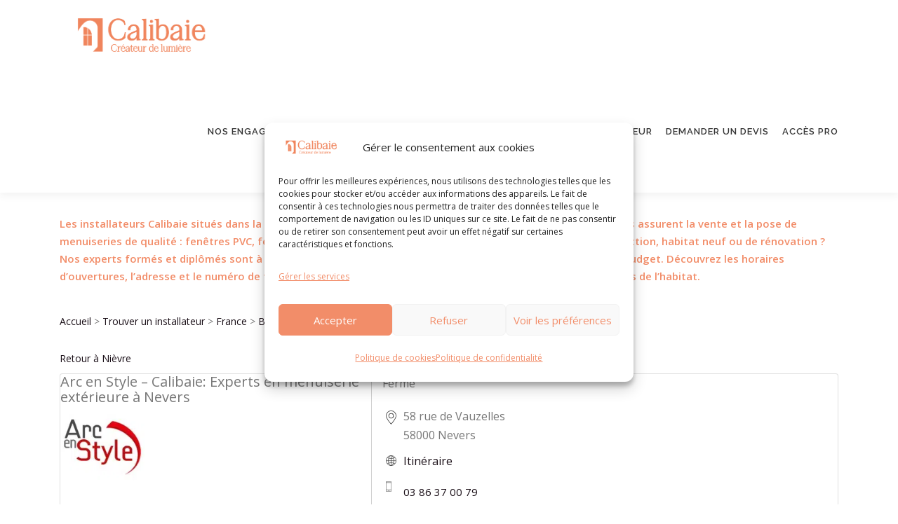

--- FILE ---
content_type: text/html; charset=UTF-8
request_url: https://www.calibaie.com/trouver-un-installateur/france/bourgogne-franche-comte/nievre/nevers/
body_size: 12900
content:

<!DOCTYPE html><html lang="fr-FR"><head><meta charset="UTF-8"><meta name="viewport" content="width=device-width, initial-scale=1"><link rel="stylesheet" media="print" onload="this.onload=null;this.media='all';" id="ao_optimized_gfonts" href="https://fonts.googleapis.com/css?family=Raleway%3A400%2C500%2C600%2C700%2C300%2C100%2C800%2C900%7COpen+Sans%3A400%2C300%2C300italic%2C400italic%2C600%2C600italic%2C700%2C700italic&amp;display=swap"><link rel="profile" href="https://gmpg.org/xfn/11"><meta name='robots' content='index, follow, max-image-preview:large, max-snippet:-1, max-video-preview:-1' />  <script data-cfasync="false" data-pagespeed-no-defer>var gtm4wp_datalayer_name="dataLayer";var dataLayer=dataLayer||[];</script> <link media="all" href="https://www.calibaie.com/wp-content/cache/autoptimize/css/autoptimize_cd7e4a9c7fcf61fa642333eb67e25619.css" rel="stylesheet"><style media="screen">.uam_login_form{position:relative}.uam_login_form .input{display:block}.uam_login_form .input_label{display:block}.uam_login_form .checkbox_label{left:20px}.uam_login_form .button{display:block}</style><title>Menuiseries Calibaie situées dans la ville de Nevers - Vente et pose de menuiseries : fenêtres PVC, fenêtres alu, vérandas, stores...</title><meta name="description" content="Les distributeurs Calibaie de Nevers vous accueillent et vous accompagnent dans votre projet de pose de menuiseries : fenêtres PVC, fenêtres alu, volets, portails et clôtures" /><link rel="canonical" href="https://www.calibaie.com/trouver-un-installateur/france/bourgogne-franche-comte/nievre/nevers/" /><meta property="og:locale" content="fr_FR" /><meta property="og:type" content="article" /><meta property="og:title" content="Menuiseries Calibaie situées dans la ville de Nevers - Vente et pose de menuiseries : fenêtres PVC, fenêtres alu, vérandas, stores..." /><meta property="og:description" content="Les distributeurs Calibaie de Nevers vous accueillent et vous accompagnent dans votre projet de pose de menuiseries : fenêtres PVC, fenêtres alu, volets, portails et clôtures" /><meta property="og:url" content="https://www.calibaie.com/trouver-un-installateur/france/bourgogne-franche-comte/nievre/nevers/" /><meta property="og:site_name" content="Calibaie, spécialiste des fermetures de l’habitat" /><meta property="article:modified_time" content="2024-03-20T11:17:29+00:00" /><meta name="twitter:card" content="summary_large_image" /><meta name="twitter:label1" content="Durée de lecture estimée" /><meta name="twitter:data1" content="1 minute" /> <script type="application/ld+json" class="yoast-schema-graph">{"@context":"https://schema.org","@graph":[{"@type":"WebPage","@id":"https://www.calibaie.com/trouver-un-installateur/france/bourgogne-franche-comte/nievre/nevers/","url":"https://www.calibaie.com/trouver-un-installateur/france/bourgogne-franche-comte/nievre/nevers/","name":"Menuiseries Calibaie situées dans la ville de Nevers - Vente et pose de menuiseries : fenêtres PVC, fenêtres alu, vérandas, stores...","isPartOf":{"@id":"https://www.calibaie.com/#website"},"datePublished":"2024-03-16T11:39:04+00:00","dateModified":"2024-03-20T11:17:29+00:00","description":"Les distributeurs Calibaie de Nevers vous accueillent et vous accompagnent dans votre projet de pose de menuiseries : fenêtres PVC, fenêtres alu, volets, portails et clôtures","breadcrumb":{"@id":"https://www.calibaie.com/trouver-un-installateur/france/bourgogne-franche-comte/nievre/nevers/#breadcrumb"},"inLanguage":"fr-FR","potentialAction":[{"@type":"ReadAction","target":["https://www.calibaie.com/trouver-un-installateur/france/bourgogne-franche-comte/nievre/nevers/"]}]},{"@type":"BreadcrumbList","@id":"https://www.calibaie.com/trouver-un-installateur/france/bourgogne-franche-comte/nievre/nevers/#breadcrumb","itemListElement":[{"@type":"ListItem","position":1,"name":"Accueil","item":"https://www.calibaie.com/"},{"@type":"ListItem","position":2,"name":"Trouver un installateur","item":"https://www.calibaie.com/trouver-un-installateur/"},{"@type":"ListItem","position":3,"name":"France","item":"https://www.calibaie.com/trouver-un-installateur/france/"},{"@type":"ListItem","position":4,"name":"Les installateurs en Bourgogne-Franche-Comte","item":"https://www.calibaie.com/trouver-un-installateur/france/bourgogne-franche-comte/"},{"@type":"ListItem","position":5,"name":"Les installateurs dans la Nièvre","item":"https://www.calibaie.com/trouver-un-installateur/france/bourgogne-franche-comte/nievre/"},{"@type":"ListItem","position":6,"name":"Les installateurs à Nevers"}]},{"@type":"WebSite","@id":"https://www.calibaie.com/#website","url":"https://www.calibaie.com/","name":"Calibaie, spécialiste des fermetures de l’habitat.","description":"Ensemble, réalisons votre projet","publisher":{"@id":"https://www.calibaie.com/#organization"},"potentialAction":[{"@type":"SearchAction","target":{"@type":"EntryPoint","urlTemplate":"https://www.calibaie.com/?s={search_term_string}"},"query-input":{"@type":"PropertyValueSpecification","valueRequired":true,"valueName":"search_term_string"}}],"inLanguage":"fr-FR"},{"@type":"Organization","@id":"https://www.calibaie.com/#organization","name":"Calibaie, spécialiste des fermetures de l’habitat.","url":"https://www.calibaie.com/","logo":{"@type":"ImageObject","inLanguage":"fr-FR","@id":"https://www.calibaie.com/#/schema/logo/image/","url":"https://www.calibaie.com/wp-content/uploads/2025/11/Logo_Calibaie_Corail_2025.png","contentUrl":"https://www.calibaie.com/wp-content/uploads/2025/11/Logo_Calibaie_Corail_2025.png","width":1055,"height":443,"caption":"Calibaie, spécialiste des fermetures de l’habitat."},"image":{"@id":"https://www.calibaie.com/#/schema/logo/image/"}}]}</script> <link rel='dns-prefetch' href='//cdn.jsdelivr.net' /><link rel='dns-prefetch' href='//www.googletagmanager.com' /><link href='https://fonts.gstatic.com' crossorigin rel='preconnect' /><link rel="alternate" type="application/rss+xml" title="Calibaie, spécialiste des fermetures de l’habitat &raquo; Flux" href="https://www.calibaie.com/feed/" /><link rel="alternate" type="application/rss+xml" title="Calibaie, spécialiste des fermetures de l’habitat &raquo; Flux des commentaires" href="https://www.calibaie.com/comments/feed/" /><link rel="alternate" title="oEmbed (JSON)" type="application/json+oembed" href="https://www.calibaie.com/wp-json/oembed/1.0/embed?url=https%3A%2F%2Fwww.calibaie.com%2Ftrouver-un-installateur%2Ffrance%2Fbourgogne-franche-comte%2Fnievre%2Fnevers%2F" /><link rel="alternate" title="oEmbed (XML)" type="text/xml+oembed" href="https://www.calibaie.com/wp-json/oembed/1.0/embed?url=https%3A%2F%2Fwww.calibaie.com%2Ftrouver-un-installateur%2Ffrance%2Fbourgogne-franche-comte%2Fnievre%2Fnevers%2F&#038;format=xml" /><link rel='stylesheet' id='slick-css-css' href='https://cdn.jsdelivr.net/npm/slick-carousel@1.8.1/slick/slick.css?ver=8c3b88671a87091c66081e67210deb68' type='text/css' media='all' /><link rel='stylesheet' id='slick-theme-css-css' href='https://cdn.jsdelivr.net/npm/slick-carousel@1.8.1/slick/slick-theme.css?ver=8c3b88671a87091c66081e67210deb68' type='text/css' media='all' /> <script type="text/javascript" src="https://www.calibaie.com/wp-includes/js/jquery/jquery.min.js?ver=3.7.1" id="jquery-core-js"></script> <script type="text/javascript" id="nr-directory-js-extra">var Nr_Directory_var={"map_default_geoloc":"46.8395396731344, 2.8328088550003474","map_default_zoom":"8"};</script> <script type="text/javascript" src="https://cdn.jsdelivr.net/npm/cookiejs/dist/cookie.min.js" id="cookiejs-js"></script> 
 <script type="text/javascript" src="https://www.googletagmanager.com/gtag/js?id=G-S9PQXTD4HE" id="google_gtagjs-js" async></script> <script type="text/javascript" id="google_gtagjs-js-after">window.dataLayer=window.dataLayer||[];function gtag(){dataLayer.push(arguments);}
gtag("set","linker",{"domains":["www.calibaie.com"]});gtag("js",new Date());gtag("set","developer_id.dZTNiMT",true);gtag("config","G-S9PQXTD4HE");</script> <link rel="https://api.w.org/" href="https://www.calibaie.com/wp-json/" /><link rel="alternate" title="JSON" type="application/json" href="https://www.calibaie.com/wp-json/wp/v2/pages/5346" /><meta name="generator" content="Site Kit by Google 1.170.0" />  <script data-cfasync="false" data-pagespeed-no-defer>var dataLayer_content={"pagePostType":"page","pagePostType2":"single-page","pagePostAuthor":"Agence Nouveau regard"};dataLayer.push(dataLayer_content);</script> <script data-cfasync="false" data-pagespeed-no-defer>(function(w,d,s,l,i){w[l]=w[l]||[];w[l].push({'gtm.start':new Date().getTime(),event:'gtm.js'});var f=d.getElementsByTagName(s)[0],j=d.createElement(s),dl=l!='dataLayer'?'&l='+l:'';j.async=true;j.src='//www.googletagmanager.com/gtm.js?id='+i+dl;f.parentNode.insertBefore(j,f);})(window,document,'script','dataLayer','GTM-WH8X82RT');</script> <link rel="icon" href="https://www.calibaie.com/wp-content/uploads/2025/11/Logo_RS_Calibaie_Rond_2025-150x150.png" sizes="32x32" /><link rel="icon" href="https://www.calibaie.com/wp-content/uploads/2025/11/Logo_RS_Calibaie_Rond_2025-300x300.png" sizes="192x192" /><link rel="apple-touch-icon" href="https://www.calibaie.com/wp-content/uploads/2025/11/Logo_RS_Calibaie_Rond_2025-300x300.png" /><meta name="msapplication-TileImage" content="https://www.calibaie.com/wp-content/uploads/2025/11/Logo_RS_Calibaie_Rond_2025-300x300.png" /></head><body data-rsssl=1 data-cmplz=2 class="wp-singular page-template page-template-template-main page-template-template-main-php page page-id-5346 page-child parent-pageid-5228 wp-custom-logo wp-theme-onepress wp-child-theme-onepress-child group-blog"> <noscript><iframe src="https://www.googletagmanager.com/ns.html?id=GTM-WH8X82RT" height="0" width="0" style="display:none;visibility:hidden" aria-hidden="true"></iframe></noscript><div id="page" class="hfeed site"> <a class="skip-link screen-reader-text" href="#content">Aller au contenu</a><div id="header-section" class="h-on-top no-transparent"><header id="masthead" class="site-header header-contained is-sticky no-scroll no-t h-on-top" role="banner"><div class="container"><div class="site-branding"><div class="site-brand-inner has-logo-img no-desc"><div class="site-logo-div"><a href="https://www.calibaie.com/" class="custom-logo-link  no-t-logo" rel="home"><img width="1055" height="443" src="https://www.calibaie.com/wp-content/uploads/2025/11/Logo_Calibaie_Corail_2025.png" class="custom-logo" alt="Logo Calibaie" /></a></div></div></div><div class="header-right-wrapper"> <a href="#0" id="nav-toggle">Menu<span></span></a><nav id="site-navigation" class="main-navigation" role="navigation"><ul class="onepress-menu"><li id="menu-item-46" class="menu-item menu-item-type-post_type menu-item-object-page menu-item-has-children menu-item-46"><a href="https://www.calibaie.com/nos-engagements/">NOS ENGAGEMENTS</a><ul class="sub-menu"><li id="menu-item-2598" class="menu-item menu-item-type-post_type menu-item-object-page menu-item-2598"><a href="https://www.calibaie.com/le-contrat-de-performance/">Le contrat de performance</a></li></ul></li><li id="menu-item-298" class="menu-item menu-item-type-post_type menu-item-object-page menu-item-has-children menu-item-298"><a href="https://www.calibaie.com/gamme-de-produits/">NOS PRODUITS</a><ul class="sub-menu"><li id="menu-item-2561" class="menu-item menu-item-type-post_type menu-item-object-page menu-item-has-children menu-item-2561"><a href="https://www.calibaie.com/fenetres-alu/">Fenêtres aluminium</a><ul class="sub-menu"><li id="menu-item-6257" class="menu-item menu-item-type-post_type menu-item-object-page menu-item-6257"><a href="https://www.calibaie.com/fenetres-alu/fenetre-aluminium-oscillo-battant/">Fenêtres aluminium oscillo battant</a></li><li id="menu-item-6441" class="menu-item menu-item-type-post_type menu-item-object-page menu-item-6441"><a href="https://www.calibaie.com/fenetres-alu/fenetre-alu-coulissante/">Fenêtres alu coulissante</a></li><li id="menu-item-6726" class="menu-item menu-item-type-post_type menu-item-object-page menu-item-6726"><a href="https://www.calibaie.com/fenetres-alu/fenetre-en-aluminium-double-vitrage/">Fenêtres en aluminium double vitrage</a></li><li id="menu-item-6727" class="menu-item menu-item-type-post_type menu-item-object-page menu-item-6727"><a href="https://www.calibaie.com/fenetres-alu/fenetres-aluminium-avec-volet-roulant-integre/">Fenêtres aluminium avec volet roulant intégré</a></li></ul></li><li id="menu-item-2562" class="menu-item menu-item-type-post_type menu-item-object-page menu-item-has-children menu-item-2562"><a href="https://www.calibaie.com/fenetres-pvc/">Fenêtres PVC</a><ul class="sub-menu"><li id="menu-item-6260" class="menu-item menu-item-type-post_type menu-item-object-page menu-item-6260"><a href="https://www.calibaie.com/fenetres-pvc/fenetre-pvc-oscillo-battant/">Fenêtres PVC oscillo-battant</a></li><li id="menu-item-6442" class="menu-item menu-item-type-post_type menu-item-object-page menu-item-6442"><a href="https://www.calibaie.com/fenetres-pvc/fenetre-pvc-abattant/">Fenêtres PVC abattant</a></li><li id="menu-item-6443" class="menu-item menu-item-type-post_type menu-item-object-page menu-item-6443"><a href="https://www.calibaie.com/fenetres-pvc/fenetre-coulissante-pvc/">Fenêtres coulissante PVC</a></li></ul></li><li id="menu-item-10782" class="menu-item menu-item-type-post_type menu-item-object-page menu-item-has-children menu-item-10782"><a href="https://www.calibaie.com/fenetres-bois/">Fenêtres bois</a><ul class="sub-menu"><li id="menu-item-10783" class="menu-item menu-item-type-post_type menu-item-object-page menu-item-10783"><a href="https://www.calibaie.com/fenetres-bois-authentique/">Fenêtres bois à l’ancienne</a></li><li id="menu-item-10784" class="menu-item menu-item-type-post_type menu-item-object-page menu-item-10784"><a href="https://www.calibaie.com/fenetres-bois-essentielle/">Fenêtres bois à recouvrement</a></li></ul></li><li id="menu-item-2554" class="menu-item menu-item-type-post_type menu-item-object-page menu-item-has-children menu-item-2554"><a href="https://www.calibaie.com/portails-et-clotures/">Portails et clôtures</a><ul class="sub-menu"><li id="menu-item-6045" class="menu-item menu-item-type-post_type menu-item-object-page menu-item-6045"><a href="https://www.calibaie.com/portails-et-clotures/portail-pvc/">Portail PVC</a></li><li id="menu-item-6068" class="menu-item menu-item-type-post_type menu-item-object-page menu-item-6068"><a href="https://www.calibaie.com/portails-et-clotures/portail-aluminium/">Portail aluminium</a></li><li id="menu-item-9343" class="menu-item menu-item-type-post_type menu-item-object-page menu-item-9343"><a href="https://www.calibaie.com/portails-et-clotures/portails-aluminium-celare/">Portail aluminium CELARE</a></li><li id="menu-item-6067" class="menu-item menu-item-type-post_type menu-item-object-page menu-item-6067"><a href="https://www.calibaie.com/portails-et-clotures/portail-style-fer-forge/">Portail style fer forgé</a></li><li id="menu-item-6202" class="menu-item menu-item-type-post_type menu-item-object-page menu-item-6202"><a href="https://www.calibaie.com/portails-et-clotures/portails-et-clotures-effet-bois-natural/">Portail et clôtures effet bois Natural</a></li><li id="menu-item-6853" class="menu-item menu-item-type-post_type menu-item-object-page menu-item-6853"><a href="https://www.calibaie.com/portails-et-clotures/portail-alu-ajoure-battant/">Portail alu ajouré battant</a></li><li id="menu-item-9488" class="menu-item menu-item-type-post_type menu-item-object-page menu-item-9488"><a href="https://www.calibaie.com/portails-et-clotures/poteau-krea180/">Poteau de portail Kréa 180</a></li><li id="menu-item-6258" class="menu-item menu-item-type-post_type menu-item-object-page menu-item-6258"><a href="https://www.calibaie.com/portails-et-clotures/cloture-aluminium-traditionnelle/">Clôture aluminium traditionnelle</a></li><li id="menu-item-6259" class="menu-item menu-item-type-post_type menu-item-object-page menu-item-6259"><a href="https://www.calibaie.com/portails-et-clotures/cloture-aluminium-ajouree/">Clôture en aluminium ajourée</a></li></ul></li><li id="menu-item-2555" class="menu-item menu-item-type-post_type menu-item-object-page menu-item-has-children menu-item-2555"><a href="https://www.calibaie.com/portes-dentree/">Portes d’entrée</a><ul class="sub-menu"><li id="menu-item-6854" class="menu-item menu-item-type-post_type menu-item-object-page menu-item-6854"><a href="https://www.calibaie.com/portes-dentree/porte-entree-alu-imitation-bois/">Porte entrée alu imitation bois</a></li><li id="menu-item-7132" class="menu-item menu-item-type-post_type menu-item-object-page menu-item-7132"><a href="https://www.calibaie.com/portes-dentree/porte-dentree-double-battant/">Porte d’entrée double battant</a></li><li id="menu-item-7254" class="menu-item menu-item-type-post_type menu-item-object-page menu-item-7254"><a href="https://www.calibaie.com/portes-dentree/porte-dentree-semi-vitree/">Porte d’entrée semi-vitrée</a></li><li id="menu-item-8424" class="menu-item menu-item-type-post_type menu-item-object-page menu-item-8424"><a href="https://www.calibaie.com/portes-dentree/porte-dentree-monobloc-parclose/">Porte d’entrée Monobloc</a></li><li id="menu-item-8425" class="menu-item menu-item-type-post_type menu-item-object-page menu-item-8425"><a href="https://www.calibaie.com/portes-dentree/porte-dentree-effet-bois-natural/">Porte d’entrée effet bois Natural</a></li><li id="menu-item-8426" class="menu-item menu-item-type-post_type menu-item-object-page menu-item-8426"><a href="https://www.calibaie.com/portes-dentree/portes-dentree-moderne-kreative/">Porte d’entrée Kréative</a></li></ul></li><li id="menu-item-2556" class="menu-item menu-item-type-post_type menu-item-object-page menu-item-has-children menu-item-2556"><a href="https://www.calibaie.com/portes-de-garage/">Portes de garage</a><ul class="sub-menu"><li id="menu-item-6725" class="menu-item menu-item-type-post_type menu-item-object-page menu-item-6725"><a href="https://www.calibaie.com/portes-de-garage/portes-de-garage-enroulables/">Portes de garage enroulables</a></li></ul></li><li id="menu-item-2557" class="menu-item menu-item-type-post_type menu-item-object-page menu-item-2557"><a href="https://www.calibaie.com/stores/">Stores banne</a></li><li id="menu-item-2558" class="menu-item menu-item-type-post_type menu-item-object-page menu-item-2558"><a href="https://www.calibaie.com/verandas/">Vérandas</a></li><li id="menu-item-2559" class="menu-item menu-item-type-post_type menu-item-object-page menu-item-2559"><a href="https://www.calibaie.com/volets-battants/">Volets battants</a></li><li id="menu-item-2560" class="menu-item menu-item-type-post_type menu-item-object-page menu-item-has-children menu-item-2560"><a href="https://www.calibaie.com/volets-roulants/">Volets roulants</a><ul class="sub-menu"><li id="menu-item-7131" class="menu-item menu-item-type-post_type menu-item-object-page menu-item-7131"><a href="https://www.calibaie.com/volets-roulants/volet-roulant-lame-aluminium/">Volet roulant lame aluminium</a></li><li id="menu-item-9384" class="menu-item menu-item-type-post_type menu-item-object-page menu-item-9384"><a href="https://www.calibaie.com/volets-roulants/moustiquaire-integree/">Moustiquaire intégrée au volet roulant rénovation</a></li></ul></li></ul></li><li id="menu-item-465" class="menu-item menu-item-type-custom menu-item-object-custom menu-item-465"><a href="https://www.calibaie.com/simulateur/">CONFIGURATEUR</a></li><li id="menu-item-5760" class="menu-btn menu-btn-1 menu-item menu-item-type-post_type menu-item-object-page current-page-ancestor menu-item-5760"><a href="https://www.calibaie.com/trouver-un-installateur/">TROUVER UN INSTALLATEUR</a></li><li id="menu-item-807" class="menu-btn menu-btn-2 menu-item menu-item-type-custom menu-item-object-custom menu-item-807"><a href="https://www.calibaie.com/demande-de-renseignements/">DEMANDER UN DEVIS</a></li><li id="menu-item-49" class="menu-item menu-item-type-post_type menu-item-object-page menu-item-has-children menu-item-49"><a href="https://www.calibaie.com/professionnels/">ACCÈS PRO</a><ul class="sub-menu"><li id="menu-item-4376" class="menu-item menu-item-type-post_type menu-item-object-page menu-item-4376"><a href="https://www.calibaie.com/professionnels/telechargements/">Télécharger les outils</a></li></ul></li></ul></nav></div></div></header></div><div id="content" class="site-content"><div id="content-inside" class="container no-sidebar"><div id="primary" class="content-area"><main id="main" class="site-main" role="main"><div class="category"><div class="category-title"><h1>Les installateurs à Nevers</h1></div><div class="category-content"><p>Les installateurs Calibaie situés dans la ville de Nevers vous accompagnent dans votre projet. Nos distributeurs assurent la vente et la pose de menuiseries de qualité : fenêtres PVC, fenêtres alu, volets, portails et clôtures. Vous avez un projet de construction, habitat neuf ou de rénovation ? Nos experts formés et diplômés sont à votre disposition pour mieux vous guider selon votre besoin et votre budget. Découvrez les horaires d&rsquo;ouvertures, l&rsquo;adresse et le numéro de téléphone de votre distributeur Calibaie, spécialiste dans les fermetures de l&rsquo;habitat.</p></div><div class="category-breadcrumb"><a href="https://www.calibaie.com">Accueil</a> > <a href="https://www.calibaie.com/trouver-un-installateur/">Trouver un installateur</a> > <a href="https://www.calibaie.com/trouver-un-installateur/france/"> France</a> > <a href="https://www.calibaie.com/trouver-un-installateur/france/bourgogne-franche-comte/"> Bourgogne-Franche-Comté</a> > <a href="/trouver-un-installateur/france/bourgogne-franche-comte/nievre/">Nièvre</a> > <a href="/trouver-un-installateur/france/bourgogne-franche-comte/nievre/nevers/">Nevers</a></div><div class="category-filter"></div><div class="category-forward"><a href="https://www.calibaie.com/trouver-un-installateur/france/bourgogne-franche-comte/nievre/">Retour à Nièvre</a><br></div></div><div class="directory-view-more"><div class="view-more-block"><div class="view-more-title"><h2>Les installateurs Calibaie proches de Nevers</h2></div><div class="view-more-content-items"></div></div><div class="directory-shortcode"><div id="nr-directory-1" class="nr-directory "><div class="nr-directory-inner"><div class="nr-directory-list"><div class="cards"><div class="card nr-directory-card" id="nr-directory-card-5104" data-icon="https://www.calibaie.com/wp-content/uploads/2025/08/cursor-map-default.png" data-icon-hover="https://www.calibaie.com/wp-content/uploads/2025/08/cursor-map-hover.png" data-geoloc="47.003973162217434,3.14903493241167" data-popup="close"><div class="nr-directory-card-inner"><div class="nr-directory-card-col-1"><div class="nr-directory-card-header"><div class="nr-directory-card-logo"><img width="144" height="144" src="https://www.calibaie.com/wp-content/uploads/2024/03/arcenstyle-logo-20241029-140622.jpg" class="attachment-medium size-medium" alt="Logo Arc en Style" decoding="async" /></div><div class="nr-directory-card-title"><p class="h3">Arc en Style &#8211; Calibaie: Experts en menuiserie extérieure à Nevers</p></div></div></div><div class="nr-directory-card-col-2"><div class="nr-directory-card-shortdesc">Fermé</div><div class="nr-directory-card-row nr-directory-card-row-icon nr-directory-card-row-icon-address"> 58 rue de Vauzelles<br /> 58000 Nevers</div><div class="nr-directory-card-row nr-directory-card-row-icon nr-directory-card-row-icon-link"> <a href="https://fr.mappy.com/poi/4f43bf21e4b0d098890147f1" target="_blank">Itinéraire</a></div><div class="nr-directory-card-row nr-directory-card-row-icon nr-directory-card-row-icon-tel"><ul><li><a href="tel:03 86 37 00 79">03 86 37 00 79</a></li></ul></div><div class="nr-directory-card-row nr-directory-card-row-icon nr-directory-card-row-icon-email"><ul><li><a href="mailto:arcenstyle.pro@gmail.com">arcenstyle.pro@gmail.com </a></li><li><a href="mailto:emilievincent@NORMABAIE.FR">emilievincent@NORMABAIE.FR </a></li><li><a href="mailto:thierry.pinet@m-s-m.fr">thierry.pinet@m-s-m.fr</a></li></ul></div><div class="nr-directory-card-row-readmore"> <a class="nr-directory-card-button button button-small" href="https://www.calibaie.com/fiche-annuaire/arc-en-style-calibaie-nevers/" class="card-nr-directory-link">En savoir plus</a></div></div></div></div></div><nav class="nr-directory-pagination pagination"></nav></div></div></div></div></div></main></div></div></div><footer id="colophon" class="site-footer" role="contentinfo"><div id="footer-widgets" class="footer-widgets section-padding "><div class="container"><div class="row"><div id="footer-1" class="col-md-2 col-sm-12 footer-column widget-area sidebar" role="complementary"><aside id="block-39" class="footer-widget widget widget_block widget_text"><p class="has-text-align-left"><strong>NOS PRODUITS</strong></p></aside><aside id="block-35" class="footer-widget widget widget_block"><ul class="wp-block-list"><li><a href="https://www.calibaie.com/fenetres-alu/">Fenêtres aluminium</a></li><li><a href="https://www.calibaie.com/fenetres-pvc/">Fenêtres PVC</a></li><li><a href="https://www.calibaie.com/portes-dentree/">Portes d'entrée</a></li><li><a href="https://www.calibaie.com/portes-de-garage/">Portes de garage</a></li><li><a href="https://www.calibaie.com/stores/">Stores</a></li><li><a href="https://www.calibaie.com/verandas/">Vérandas</a></li><li><a href="https://www.calibaie.com/volets-battants/">Volets battants</a></li><li><a href="https://www.calibaie.com/volets-roulants/">Volets roulants</a></li></ul></aside></div><div id="footer-2" class="col-md-7 col-sm-12 footer-column widget-area sidebar" role="complementary"><aside id="block-43" class="footer-widget widget widget_block widget_media_image"><div class="wp-block-image"><figure class="aligncenter size-large is-resized"><img decoding="async" width="1024" height="430" src="https://www.calibaie.com/wp-content/uploads/2025/07/Logo_Calibaie_Blanc_2025-1024x430.png" alt="" class="wp-image-9212" style="aspect-ratio:2.3814040063818473;width:282px;height:auto" srcset="https://www.calibaie.com/wp-content/uploads/2025/07/Logo_Calibaie_Blanc_2025-1024x430.png 1024w, https://www.calibaie.com/wp-content/uploads/2025/07/Logo_Calibaie_Blanc_2025-300x126.png 300w, https://www.calibaie.com/wp-content/uploads/2025/07/Logo_Calibaie_Blanc_2025-768x322.png 768w, https://www.calibaie.com/wp-content/uploads/2025/07/Logo_Calibaie_Blanc_2025.png 1055w" sizes="(max-width: 1024px) 100vw, 1024px" /></figure></div></aside><aside id="block-51" class="footer-widget widget widget_block widget_media_image"><div class="wp-block-image"><figure class="aligncenter size-full"><img decoding="async" width="306" height="77" src="https://www.calibaie.com/wp-content/uploads/2025/11/Picto_Global.png" alt="" class="wp-image-10349" srcset="https://www.calibaie.com/wp-content/uploads/2025/11/Picto_Global.png 306w, https://www.calibaie.com/wp-content/uploads/2025/11/Picto_Global-300x75.png 300w" sizes="(max-width: 306px) 100vw, 306px" /></figure></div></aside><aside id="block-13" class="footer-widget widget widget_block widget_media_image"><div class="wp-block-image"><figure class="aligncenter size-full is-resized"><img decoding="async" width="1024" height="374" src="https://www.calibaie.com/wp-content/uploads/2024/11/partenaires-calibaie-1024x374-1.webp" alt="" class="wp-image-6973" style="width:447px" srcset="https://www.calibaie.com/wp-content/uploads/2024/11/partenaires-calibaie-1024x374-1.webp 1024w, https://www.calibaie.com/wp-content/uploads/2024/11/partenaires-calibaie-1024x374-1-300x110.webp 300w, https://www.calibaie.com/wp-content/uploads/2024/11/partenaires-calibaie-1024x374-1-768x281.webp 768w" sizes="(max-width: 1024px) 100vw, 1024px" /></figure></div></aside></div><div id="footer-3" class="col-md-2 col-sm-12 footer-column widget-area sidebar" role="complementary"><aside id="block-37" class="footer-widget widget widget_block widget_text"><p><strong>LE RÉSEAU CALIBAIE</strong></p></aside><aside id="block-30" class="footer-widget widget widget_block"><ul class="wp-block-list"><li><a href="https://www.calibaie.com/nos-engagements/">Nos engagements</a></li><li><a href="https://www.calibaie.com/trouver-un-installateur/">Trouver un installateur</a></li><li><a href="https://www.calibaie.com/demande-de-renseignements/">Rejoindre le réseau</a></li><li><a href="https://www.calibaie.com/professionnels/">Accès pro</a></li><li><a href="https://www.calibaie.com/nos-actualites/">Actualités</a></li></ul></aside><aside id="block-38" class="footer-widget widget widget_block widget_text"><p><strong>INFORMATION LÉGALE</strong></p></aside><aside id="block-31" class="footer-widget widget widget_block"><ul class="wp-block-list"><li><a href="https://www.calibaie.com/mentions-legales/">Mentions légales</a></li><li><a href="https://www.calibaie.com/politique-de-confidentialite/">Politique de confidentialité</a></li><li><a href="https://www.calibaie.com/politique-de-cookies-ue/">Politique de cookies</a></li></ul></aside></div></div></div></div><div class="site-info"><div class="container"><div class="btt"> <a class="back-to-top" href="#page" title="Retour en haut"><i class="fa fa-angle-double-up wow flash" data-wow-duration="2s"></i></a></div> Copyright &copy; 2026 Calibaie, spécialiste des fermetures de l’habitat <span class="sep"> &ndash; </span> <a href="https://www.famethemes.com/themes/onepress">OnePress</a> thème par FameThemes. Traduit par Wp Trads.</div></div></footer></div><div class="after-footer-widget-area"><div class="container"><div id="nav_menu-2" class="widget widget_nav_menu"><div class="menu-sticky-mobile-container"><ul id="menu-sticky-mobile" class="menu"><li id="menu-item-8414" class="menu-item menu-item-type-post_type menu-item-object-page current-page-ancestor menu-item-8414"><a href="https://www.calibaie.com/trouver-un-installateur/">Trouver un installateur</a></li><li id="menu-item-8415" class="menu-item menu-item-type-post_type menu-item-object-page menu-item-8415"><a href="https://www.calibaie.com/demande-de-renseignements/">Demande de renseignements</a></li></ul></div></div></div></div> <script type="speculationrules">{"prefetch":[{"source":"document","where":{"and":[{"href_matches":"/*"},{"not":{"href_matches":["/wp-*.php","/wp-admin/*","/wp-content/uploads/*","/wp-content/*","/wp-content/plugins/*","/wp-content/themes/onepress-child/*","/wp-content/themes/onepress/*","/*\\?(.+)"]}},{"not":{"selector_matches":"a[rel~=\"nofollow\"]"}},{"not":{"selector_matches":".no-prefetch, .no-prefetch a"}}]},"eagerness":"conservative"}]}</script> <div id="cmplz-cookiebanner-container"><div class="cmplz-cookiebanner cmplz-hidden banner-1 bottom-right-view-preferences optin cmplz-center cmplz-categories-type-view-preferences" aria-modal="true" data-nosnippet="true" role="dialog" aria-live="polite" aria-labelledby="cmplz-header-1-optin" aria-describedby="cmplz-message-1-optin"><div class="cmplz-header"><div class="cmplz-logo"><a href="https://www.calibaie.com/" class="custom-logo-link  no-t-logo" rel="home" itemprop="url"><img width="1055" height="443" src="https://www.calibaie.com/wp-content/uploads/2025/11/Logo_Calibaie_Corail_2025.png" class="custom-logo" alt="Logo Calibaie" itemprop="logo" decoding="async" srcset="https://www.calibaie.com/wp-content/uploads/2025/11/Logo_Calibaie_Corail_2025.png 1055w, https://www.calibaie.com/wp-content/uploads/2025/11/Logo_Calibaie_Corail_2025-300x126.png 300w, https://www.calibaie.com/wp-content/uploads/2025/11/Logo_Calibaie_Corail_2025-1024x430.png 1024w, https://www.calibaie.com/wp-content/uploads/2025/11/Logo_Calibaie_Corail_2025-768x322.png 768w" sizes="(max-width: 1055px) 100vw, 1055px" /></a></div><div class="cmplz-title" id="cmplz-header-1-optin">Gérer le consentement aux cookies</div><div class="cmplz-close" tabindex="0" role="button" aria-label="Fermer la boîte de dialogue"> <svg aria-hidden="true" focusable="false" data-prefix="fas" data-icon="times" class="svg-inline--fa fa-times fa-w-11" role="img" xmlns="http://www.w3.org/2000/svg" viewBox="0 0 352 512"><path fill="currentColor" d="M242.72 256l100.07-100.07c12.28-12.28 12.28-32.19 0-44.48l-22.24-22.24c-12.28-12.28-32.19-12.28-44.48 0L176 189.28 75.93 89.21c-12.28-12.28-32.19-12.28-44.48 0L9.21 111.45c-12.28 12.28-12.28 32.19 0 44.48L109.28 256 9.21 356.07c-12.28 12.28-12.28 32.19 0 44.48l22.24 22.24c12.28 12.28 32.2 12.28 44.48 0L176 322.72l100.07 100.07c12.28 12.28 32.2 12.28 44.48 0l22.24-22.24c12.28-12.28 12.28-32.19 0-44.48L242.72 256z"></path></svg></div></div><div class="cmplz-divider cmplz-divider-header"></div><div class="cmplz-body"><div class="cmplz-message" id="cmplz-message-1-optin">Pour offrir les meilleures expériences, nous utilisons des technologies telles que les cookies pour stocker et/ou accéder aux informations des appareils. Le fait de consentir à ces technologies nous permettra de traiter des données telles que le comportement de navigation ou les ID uniques sur ce site. Le fait de ne pas consentir ou de retirer son consentement peut avoir un effet négatif sur certaines caractéristiques et fonctions.</div><div class="cmplz-categories"> <details class="cmplz-category cmplz-functional" > <summary> <span class="cmplz-category-header"> <span class="cmplz-category-title">Fonctionnel</span> <span class='cmplz-always-active'> <span class="cmplz-banner-checkbox"> <input type="checkbox"
 id="cmplz-functional-optin"
 data-category="cmplz_functional"
 class="cmplz-consent-checkbox cmplz-functional"
 size="40"
 value="1"/> <label class="cmplz-label" for="cmplz-functional-optin"><span class="screen-reader-text">Fonctionnel</span></label> </span> Toujours activé </span> <span class="cmplz-icon cmplz-open"> <svg xmlns="http://www.w3.org/2000/svg" viewBox="0 0 448 512"  height="18" ><path d="M224 416c-8.188 0-16.38-3.125-22.62-9.375l-192-192c-12.5-12.5-12.5-32.75 0-45.25s32.75-12.5 45.25 0L224 338.8l169.4-169.4c12.5-12.5 32.75-12.5 45.25 0s12.5 32.75 0 45.25l-192 192C240.4 412.9 232.2 416 224 416z"/></svg> </span> </span> </summary><div class="cmplz-description"> <span class="cmplz-description-functional">Le stockage ou l’accès technique est strictement nécessaire dans la finalité d’intérêt légitime de permettre l’utilisation d’un service spécifique explicitement demandé par l’abonné ou l’utilisateur, ou dans le seul but d’effectuer la transmission d’une communication sur un réseau de communications électroniques.</span></div> </details> <details class="cmplz-category cmplz-preferences" > <summary> <span class="cmplz-category-header"> <span class="cmplz-category-title">Préférences</span> <span class="cmplz-banner-checkbox"> <input type="checkbox"
 id="cmplz-preferences-optin"
 data-category="cmplz_preferences"
 class="cmplz-consent-checkbox cmplz-preferences"
 size="40"
 value="1"/> <label class="cmplz-label" for="cmplz-preferences-optin"><span class="screen-reader-text">Préférences</span></label> </span> <span class="cmplz-icon cmplz-open"> <svg xmlns="http://www.w3.org/2000/svg" viewBox="0 0 448 512"  height="18" ><path d="M224 416c-8.188 0-16.38-3.125-22.62-9.375l-192-192c-12.5-12.5-12.5-32.75 0-45.25s32.75-12.5 45.25 0L224 338.8l169.4-169.4c12.5-12.5 32.75-12.5 45.25 0s12.5 32.75 0 45.25l-192 192C240.4 412.9 232.2 416 224 416z"/></svg> </span> </span> </summary><div class="cmplz-description"> <span class="cmplz-description-preferences">Le stockage ou l’accès technique est nécessaire dans la finalité d’intérêt légitime de stocker des préférences qui ne sont pas demandées par l’abonné ou l’utilisateur.</span></div> </details> <details class="cmplz-category cmplz-statistics" > <summary> <span class="cmplz-category-header"> <span class="cmplz-category-title">Statistiques</span> <span class="cmplz-banner-checkbox"> <input type="checkbox"
 id="cmplz-statistics-optin"
 data-category="cmplz_statistics"
 class="cmplz-consent-checkbox cmplz-statistics"
 size="40"
 value="1"/> <label class="cmplz-label" for="cmplz-statistics-optin"><span class="screen-reader-text">Statistiques</span></label> </span> <span class="cmplz-icon cmplz-open"> <svg xmlns="http://www.w3.org/2000/svg" viewBox="0 0 448 512"  height="18" ><path d="M224 416c-8.188 0-16.38-3.125-22.62-9.375l-192-192c-12.5-12.5-12.5-32.75 0-45.25s32.75-12.5 45.25 0L224 338.8l169.4-169.4c12.5-12.5 32.75-12.5 45.25 0s12.5 32.75 0 45.25l-192 192C240.4 412.9 232.2 416 224 416z"/></svg> </span> </span> </summary><div class="cmplz-description"> <span class="cmplz-description-statistics">Le stockage ou l’accès technique qui est utilisé exclusivement à des fins statistiques.</span> <span class="cmplz-description-statistics-anonymous">Le stockage ou l’accès technique qui est utilisé exclusivement dans des finalités statistiques anonymes. En l’absence d’une assignation à comparaître, d’une conformité volontaire de la part de votre fournisseur d’accès à internet ou d’enregistrements supplémentaires provenant d’une tierce partie, les informations stockées ou extraites à cette seule fin ne peuvent généralement pas être utilisées pour vous identifier.</span></div> </details> <details class="cmplz-category cmplz-marketing" > <summary> <span class="cmplz-category-header"> <span class="cmplz-category-title">Marketing</span> <span class="cmplz-banner-checkbox"> <input type="checkbox"
 id="cmplz-marketing-optin"
 data-category="cmplz_marketing"
 class="cmplz-consent-checkbox cmplz-marketing"
 size="40"
 value="1"/> <label class="cmplz-label" for="cmplz-marketing-optin"><span class="screen-reader-text">Marketing</span></label> </span> <span class="cmplz-icon cmplz-open"> <svg xmlns="http://www.w3.org/2000/svg" viewBox="0 0 448 512"  height="18" ><path d="M224 416c-8.188 0-16.38-3.125-22.62-9.375l-192-192c-12.5-12.5-12.5-32.75 0-45.25s32.75-12.5 45.25 0L224 338.8l169.4-169.4c12.5-12.5 32.75-12.5 45.25 0s12.5 32.75 0 45.25l-192 192C240.4 412.9 232.2 416 224 416z"/></svg> </span> </span> </summary><div class="cmplz-description"> <span class="cmplz-description-marketing">Le stockage ou l’accès technique est nécessaire pour créer des profils d’utilisateurs afin d’envoyer des publicités, ou pour suivre l’utilisateur sur un site web ou sur plusieurs sites web ayant des finalités marketing similaires.</span></div> </details></div></div><div class="cmplz-links cmplz-information"><ul><li><a class="cmplz-link cmplz-manage-options cookie-statement" href="#" data-relative_url="#cmplz-manage-consent-container">Gérer les options</a></li><li><a class="cmplz-link cmplz-manage-third-parties cookie-statement" href="#" data-relative_url="#cmplz-cookies-overview">Gérer les services</a></li><li><a class="cmplz-link cmplz-manage-vendors tcf cookie-statement" href="#" data-relative_url="#cmplz-tcf-wrapper">Gérer {vendor_count} fournisseurs</a></li><li><a class="cmplz-link cmplz-external cmplz-read-more-purposes tcf" target="_blank" rel="noopener noreferrer nofollow" href="https://cookiedatabase.org/tcf/purposes/" aria-label="En savoir plus sur les finalités de TCF de la base de données de cookies">En savoir plus sur ces finalités</a></li></ul></div><div class="cmplz-divider cmplz-footer"></div><div class="cmplz-buttons"> <button class="cmplz-btn cmplz-accept">Accepter</button> <button class="cmplz-btn cmplz-deny">Refuser</button> <button class="cmplz-btn cmplz-view-preferences">Voir les préférences</button> <button class="cmplz-btn cmplz-save-preferences">Enregistrer les préférences</button> <a class="cmplz-btn cmplz-manage-options tcf cookie-statement" href="#" data-relative_url="#cmplz-manage-consent-container">Voir les préférences</a></div><div class="cmplz-documents cmplz-links"><ul><li><a class="cmplz-link cookie-statement" href="#" data-relative_url="">{title}</a></li><li><a class="cmplz-link privacy-statement" href="#" data-relative_url="">{title}</a></li><li><a class="cmplz-link impressum" href="#" data-relative_url="">{title}</a></li></ul></div></div></div><div id="cmplz-manage-consent" data-nosnippet="true"><button class="cmplz-btn cmplz-hidden cmplz-manage-consent manage-consent-1">Gérer le consentement</button></div><script type="text/javascript" id="getwid-blocks-frontend-js-js-extra">var Getwid={"settings":[],"ajax_url":"https://www.calibaie.com/wp-admin/admin-ajax.php","isRTL":"","nonces":{"contact_form":"6176843bbb"}};</script> <script type="text/javascript" id="rocket-browser-checker-js-after">"use strict";var _createClass=function(){function defineProperties(target,props){for(var i=0;i<props.length;i++){var descriptor=props[i];descriptor.enumerable=descriptor.enumerable||!1,descriptor.configurable=!0,"value"in descriptor&&(descriptor.writable=!0),Object.defineProperty(target,descriptor.key,descriptor)}}return function(Constructor,protoProps,staticProps){return protoProps&&defineProperties(Constructor.prototype,protoProps),staticProps&&defineProperties(Constructor,staticProps),Constructor}}();function _classCallCheck(instance,Constructor){if(!(instance instanceof Constructor))throw new TypeError("Cannot call a class as a function")}var RocketBrowserCompatibilityChecker=function(){function RocketBrowserCompatibilityChecker(options){_classCallCheck(this,RocketBrowserCompatibilityChecker),this.passiveSupported=!1,this._checkPassiveOption(this),this.options=!!this.passiveSupported&&options}return _createClass(RocketBrowserCompatibilityChecker,[{key:"_checkPassiveOption",value:function(self){try{var options={get passive(){return!(self.passiveSupported=!0)}};window.addEventListener("test",null,options),window.removeEventListener("test",null,options)}catch(err){self.passiveSupported=!1}}},{key:"initRequestIdleCallback",value:function(){!1 in window&&(window.requestIdleCallback=function(cb){var start=Date.now();return setTimeout(function(){cb({didTimeout:!1,timeRemaining:function(){return Math.max(0,50-(Date.now()-start))}})},1)}),!1 in window&&(window.cancelIdleCallback=function(id){return clearTimeout(id)})}},{key:"isDataSaverModeOn",value:function(){return"connection"in navigator&&!0===navigator.connection.saveData}},{key:"supportsLinkPrefetch",value:function(){var elem=document.createElement("link");return elem.relList&&elem.relList.supports&&elem.relList.supports("prefetch")&&window.IntersectionObserver&&"isIntersecting"in IntersectionObserverEntry.prototype}},{key:"isSlowConnection",value:function(){return"connection"in navigator&&"effectiveType"in navigator.connection&&("2g"===navigator.connection.effectiveType||"slow-2g"===navigator.connection.effectiveType)}}]),RocketBrowserCompatibilityChecker}();</script> <script type="text/javascript" id="rocket-preload-links-js-extra">var RocketPreloadLinksConfig={"excludeUris":"/professionnels/|/professionnels/telechargements/|/fiche-annuaire/act-pro-calibaie-evreux/|/fiche-annuaire/alpha-baie-calibaie-bernay/|/fiche-annuaire/alpha-fermeture-calibaie-le-havre/|/fiche-annuaire/arc-en-style-calibaie-nevers/|/fiche-annuaire/bati-concept-calibaie-crevecoeur-le-grand/|/fiche-annuaire/bourdolle-menuiserie-calibaie-limoges/|/fiche-annuaire/briand-fermetures-calibaie-beauvais/|/fiche-annuaire/ciel-ouvert-calibaie-aigueperse/|/fiche-annuaire/cira-menuiseries-calibaie-roussillon/|/fiche-annuaire/concept-pose-calibaie-perigueux/|/fiche-annuaire/ets-vignet-fils-calibaie-villers-sur-mer/|/fiche-annuaire/fenetres-petit-calibaie-montereau-fault-yonne/|/fiche-annuaire/fermetures-pothier-calibaie-rouen/|/fiche-annuaire/grolla-verre-calibaie-aix-les-bains/|/fiche-annuaire/grolla-verre-calibaie-modane/|/fiche-annuaire/grolla-verre-vht-calibaie-bourg-saint-maurice/|/fiche-annuaire/isotex-calibaie-domarin/|/fiche-annuaire/la-grande-menuiserie-aluminium-calibaie-frejus/|/fiche-annuaire/pecourt-ets-calibaie-fouilloy/|/fiche-annuaire/technic-habitat-calibaie-aubagne/|/fiche-annuaire/menuiserie-vielfaure-calibaie-saint-flour/|/trouver-un-installateur/|/trouver-un-installateur/france/|/trouver-un-installateur/france/auvergne-rhone-alpes/ain/|/trouver-un-installateur/france/auvergne-rhone-alpes/puy-de-dome/aigueperse/|/trouver-un-installateur/france/auvergne-rhone-alpes/isere/|/trouver-un-installateur/france/auvergne-rhone-alpes/|/trouver-un-installateur/france/auvergne-rhone-alpes/cantal/saint-flour/|/trouver-un-installateur/france/auvergne-rhone-alpes/ain/bourg-en-bresse/|/trouver-un-installateur/france/auvergne-rhone-alpes/isere/les-abrets/|/trouver-un-installateur/france/auvergne-rhone-alpes/savoie/|/trouver-un-installateur/france/auvergne-rhone-alpes/isere/domarin/|/trouver-un-installateur/france/auvergne-rhone-alpes/savoie/albertville/|/trouver-un-installateur/france/auvergne-rhone-alpes/savoie/gresy-sur-aix/|/trouver-un-installateur/france/auvergne-rhone-alpes/savoie/moutiers/|/trouver-un-installateur/france/hauts-de-france/somme/|/trouver-un-installateur/france/bourgogne-franche-comte/|/trouver-un-installateur/france/bourgogne-franche-comte/yonne/sens/|/trouver-un-installateur/france/bourgogne-franche-comte/nievre/|/trouver-un-installateur/france/bretagne/cotes-darmor/|/trouver-un-installateur/france/bretagne/ile-et-vilaine/saint-malo/|/trouver-un-installateur/france/bourgogne-franche-comte/nievre/nevers/|/trouver-un-installateur/france/bretagne/ile-et-vilaine/|/trouver-un-installateur/france/bretagne/cotes-darmor/taden-dinan/|/trouver-un-installateur/france/ile-de-france/|/trouver-un-installateur/france/ile-de-france/seine-et-marne/|/trouver-un-installateur/france/ile-de-france/seine-et-marne/brie-comte-robert/|/trouver-un-installateur/france/normandie/eure/carsix/|/trouver-un-installateur/france/normandie/eure/evreux/|/trouver-un-installateur/france/normandie/calvados/villers-sur-mer/|/trouver-un-installateur/france/normandie/calvados/|/trouver-un-installateur/france/normandie/seine-maritime/|/trouver-un-installateur/france/normandie/seine-maritime/belbeuf/|/trouver-un-installateur/france/normandie/seine-maritime/sainte-marie-des-champs/|/trouver-un-installateur/france/nouvelle-aquitaine/|/trouver-un-installateur/france/nouvelle-aquitaine/correze/chamberet/|/trouver-un-installateur/france/nouvelle-aquitaine/dordogne/perigueux/|/trouver-un-installateur/france/nouvelle-aquitaine/haute-vienne/|/trouver-un-installateur/france/nouvelle-aquitaine/haute-vienne/flavignac/|/trouver-un-installateur/france/occitanie/haute-garonne/eaunes/|/trouver-un-installateur/france/provence-alpes-cote-dazur/|/trouver-un-installateur/france/provence-alpes-cote-dazur/bouches-du-rhone/aubagne/|/(?:.+/)?feed(?:/(?:.+/?)?)?$|/(?:.+/)?embed/|/(index.php/)?(.*)wp-json(/.*|$)|/refer/|/go/|/recommend/|/recommends/","usesTrailingSlash":"1","imageExt":"jpg|jpeg|gif|png|tiff|bmp|webp|avif|pdf|doc|docx|xls|xlsx|php","fileExt":"jpg|jpeg|gif|png|tiff|bmp|webp|avif|pdf|doc|docx|xls|xlsx|php|html|htm","siteUrl":"https://www.calibaie.com","onHoverDelay":"100","rateThrottle":"3"};</script> <script type="text/javascript" id="rocket-preload-links-js-after">(function(){"use strict";var r="function"==typeof Symbol&&"symbol"==typeof Symbol.iterator?function(e){return typeof e}:function(e){return e&&"function"==typeof Symbol&&e.constructor===Symbol&&e!==Symbol.prototype?"symbol":typeof e},e=function(){function i(e,t){for(var n=0;n<t.length;n++){var i=t[n];i.enumerable=i.enumerable||!1,i.configurable=!0,"value"in i&&(i.writable=!0),Object.defineProperty(e,i.key,i)}}return function(e,t,n){return t&&i(e.prototype,t),n&&i(e,n),e}}();function i(e,t){if(!(e instanceof t))throw new TypeError("Cannot call a class as a function")}var t=function(){function n(e,t){i(this,n),this.browser=e,this.config=t,this.options=this.browser.options,this.prefetched=new Set,this.eventTime=null,this.threshold=1111,this.numOnHover=0}return e(n,[{key:"init",value:function(){!this.browser.supportsLinkPrefetch()||this.browser.isDataSaverModeOn()||this.browser.isSlowConnection()||(this.regex={excludeUris:RegExp(this.config.excludeUris,"i"),images:RegExp(".("+this.config.imageExt+")$","i"),fileExt:RegExp(".("+this.config.fileExt+")$","i")},this._initListeners(this))}},{key:"_initListeners",value:function(e){-1<this.config.onHoverDelay&&document.addEventListener("mouseover",e.listener.bind(e),e.listenerOptions),document.addEventListener("mousedown",e.listener.bind(e),e.listenerOptions),document.addEventListener("touchstart",e.listener.bind(e),e.listenerOptions)}},{key:"listener",value:function(e){var t=e.target.closest("a"),n=this._prepareUrl(t);if(null!==n)switch(e.type){case"mousedown":case"touchstart":this._addPrefetchLink(n);break;case"mouseover":this._earlyPrefetch(t,n,"mouseout")}}},{key:"_earlyPrefetch",value:function(t,e,n){var i=this,r=setTimeout(function(){if(r=null,0===i.numOnHover)setTimeout(function(){return i.numOnHover=0},1e3);else if(i.numOnHover>i.config.rateThrottle)return;i.numOnHover++,i._addPrefetchLink(e)},this.config.onHoverDelay);t.addEventListener(n,function e(){t.removeEventListener(n,e,{passive:!0}),null!==r&&(clearTimeout(r),r=null)},{passive:!0})}},{key:"_addPrefetchLink",value:function(i){return this.prefetched.add(i.href),new Promise(function(e,t){var n=document.createElement("link");n.rel="prefetch",n.href=i.href,n.onload=e,n.onerror=t,document.head.appendChild(n)}).catch(function(){})}},{key:"_prepareUrl",value:function(e){if(null===e||"object"!==(void 0===e?"undefined":r(e))||!1 in e||-1===["http:","https:"].indexOf(e.protocol))return null;var t=e.href.substring(0,this.config.siteUrl.length),n=this._getPathname(e.href,t),i={original:e.href,protocol:e.protocol,origin:t,pathname:n,href:t+n};return this._isLinkOk(i)?i:null}},{key:"_getPathname",value:function(e,t){var n=t?e.substring(this.config.siteUrl.length):e;return n.startsWith("/")||(n="/"+n),this._shouldAddTrailingSlash(n)?n+"/":n}},{key:"_shouldAddTrailingSlash",value:function(e){return this.config.usesTrailingSlash&&!e.endsWith("/")&&!this.regex.fileExt.test(e)}},{key:"_isLinkOk",value:function(e){return null!==e&&"object"===(void 0===e?"undefined":r(e))&&(!this.prefetched.has(e.href)&&e.origin===this.config.siteUrl&&-1===e.href.indexOf("?")&&-1===e.href.indexOf("#")&&!this.regex.excludeUris.test(e.href)&&!this.regex.images.test(e.href))}}],[{key:"run",value:function(){"undefined"!=typeof RocketPreloadLinksConfig&&new n(new RocketBrowserCompatibilityChecker({capture:!0,passive:!0}),RocketPreloadLinksConfig).init()}}]),n}();t.run();}());</script> <script type="text/javascript" src="https://cdn.jsdelivr.net/npm/slick-carousel@1.8.1/slick/slick.min.js" id="slick-js-js"></script> <script type="text/javascript" id="onepress-theme-js-extra">var onepress_js_settings={"onepress_disable_animation":"","onepress_disable_sticky_header":"","onepress_vertical_align_menu":"1","hero_animation":"flipInX","hero_speed":"5000","hero_fade":"750","submenu_width":"0","hero_duration":"5000","hero_disable_preload":"","disabled_google_font":"","is_home":"","gallery_enable":"1","is_rtl":"","parallax_speed":"0.5"};</script> <script type="text/javascript" id="cmplz-cookiebanner-js-extra">var complianz={"prefix":"cmplz_","user_banner_id":"1","set_cookies":[],"block_ajax_content":"","banner_version":"35316","version":"7.4.4.2","store_consent":"","do_not_track_enabled":"","consenttype":"optin","region":"eu","geoip":"","dismiss_timeout":"","disable_cookiebanner":"","soft_cookiewall":"","dismiss_on_scroll":"","cookie_expiry":"365","url":"https://www.calibaie.com/wp-json/complianz/v1/","locale":"lang=fr&locale=fr_FR","set_cookies_on_root":"","cookie_domain":"","current_policy_id":"17","cookie_path":"/","categories":{"statistics":"statistiques","marketing":"marketing"},"tcf_active":"","placeholdertext":"\u003Cdiv class=\"cmplz-blocked-content-notice-body\"\u003ECliquez sur \u00ab\u00a0J\u2019accepte\u00a0\u00bb pour activer {service}\u00a0\u003Cdiv class=\"cmplz-links\"\u003E\u003Ca href=\"#\" class=\"cmplz-link cookie-statement\"\u003E{title}\u003C/a\u003E\u003C/div\u003E\u003C/div\u003E\u003Cbutton class=\"cmplz-accept-service\"\u003EJ\u2019accepte\u003C/button\u003E","css_file":"https://www.calibaie.com/wp-content/uploads/complianz/css/banner-{banner_id}-{type}.css?v=35316","page_links":{"eu":{"cookie-statement":{"title":"Politique de cookies ","url":"https://www.calibaie.com/politique-de-cookies-ue/"},"privacy-statement":{"title":"Politique de confidentialit\u00e9","url":"https://www.calibaie.com/politique-de-confidentialite/"}}},"tm_categories":"","forceEnableStats":"","preview":"","clean_cookies":"1","aria_label":"Cliquez sur le bouton pour activer {service}"};</script> <script type="text/javascript" id="cmplz-cookiebanner-js-after">document.addEventListener("cmplz_enable_category",function(){document.querySelectorAll('[data-rocket-lazyload]').forEach(obj=>{if(obj.hasAttribute('data-lazy-src')){obj.setAttribute('src',obj.getAttribute('data-lazy-src'));}});});</script> <script defer src="https://www.calibaie.com/wp-content/cache/autoptimize/js/autoptimize_5282c45d8ba43cf40ae8f994d350703e.js"></script></body></html>

--- FILE ---
content_type: image/svg+xml
request_url: https://www.calibaie.com/wp-content/plugins/nr-directory/public/images/icon-dir_tel.svg
body_size: 158
content:
<svg xmlns="http://www.w3.org/2000/svg" width="13.524" height="26.297" viewBox="0 0 13.524 26.297"><defs><style>.a,.d{fill:none;}.a{stroke:#3d3d3d;}.b{fill:#333;}.c{stroke:none;}</style></defs><g class="a" transform="translate(0)"><rect class="c" width="13.524" height="26.297" rx="2"/><rect class="d" x="0.5" y="0.5" width="12.524" height="25.297" rx="1.5"/></g><line class="a" x2="12.599" transform="translate(0.376 3.173)"/><line class="a" x2="12.599" transform="translate(0.376 21.54)"/><ellipse class="b" cx="0.939" cy="0.939" rx="0.939" ry="0.939" transform="translate(6.011 22.916)"/></svg>

--- FILE ---
content_type: image/svg+xml
request_url: https://www.calibaie.com/wp-content/plugins/nr-directory/public/images/icon-dir_address.svg
body_size: 272
content:
<svg xmlns="http://www.w3.org/2000/svg" width="16.208" height="21.528" viewBox="0 0 16.208 21.528"><defs><style>.a{fill:#3d3d3d;}</style></defs><g transform="translate(0 0)"><path class="a" d="M8.1,21.528l-.331-.368C7.456,20.807,0,12.45,0,8.1a8.1,8.1,0,0,1,16.208,0c0,4.346-7.456,12.7-7.773,13.058ZM8.1.888A7.223,7.223,0,0,0,.888,8.1c0,1.634,1.3,4.3,3.747,7.706,1.414,1.967,2.841,3.656,3.469,4.381C9.56,18.509,15.32,11.624,15.32,8.1A7.224,7.224,0,0,0,8.1.888Z" transform="translate(0 0)"/><path class="a" d="M22.382,26.422A4.028,4.028,0,0,1,22,18.385h0a4.028,4.028,0,1,1,.766,8.019A3.776,3.776,0,0,1,22.382,26.422Zm-.3-7.154a3.14,3.14,0,1,0,2.3.7,3.113,3.113,0,0,0-2.3-.7Z" transform="translate(-14.283 -14.289)"/></g></svg>

--- FILE ---
content_type: image/svg+xml
request_url: https://www.calibaie.com/wp-content/plugins/nr-directory/public/images/icon-dir_website.svg
body_size: 211
content:
<svg xmlns="http://www.w3.org/2000/svg" width="20.708" height="20.708" viewBox="0 0 20.708 20.708"><defs><style>.a{fill:none;stroke:#3d3d3d;stroke-miterlimit:10;}</style></defs><g transform="translate(0.424 0.5)"><ellipse class="a" cx="9.854" cy="9.854" rx="9.854" ry="9.854" transform="translate(0.076 0)"/><ellipse class="a" cx="5.404" cy="9.854" rx="5.404" ry="9.854" transform="translate(4.526 0)"/><path class="a" d="M968.914,194.844a15.666,15.666,0,0,1,15.257-.033" transform="translate(-966.637 -178.783)"/><path class="a" d="M984.432,138.9a15.661,15.661,0,0,1-15.265.038" transform="translate(-966.841 -135.238)"/><line class="a" x2="19.86" transform="translate(0 10.006)"/><line class="a" y2="19.686" transform="translate(9.93 0)"/></g></svg>

--- FILE ---
content_type: image/svg+xml
request_url: https://www.calibaie.com/wp-content/plugins/nr-directory/public/images/icon-dir_email.svg
body_size: 170
content:
<svg xmlns="http://www.w3.org/2000/svg" width="18.56" height="12.842" viewBox="0 0 18.56 12.842"><defs><style>.a{fill:none;stroke:#3d3d3d;stroke-linecap:round;stroke-linejoin:round;}</style></defs><g transform="translate(0.631 0.5)"><path class="a" d="M19,14.342H3.3a.8.8,0,0,1-.8-.8V3.3a.8.8,0,0,1,.8-.8H19a.8.8,0,0,1,.8.8V13.543A.8.8,0,0,1,19,14.342Z" transform="translate(-2.5 -2.5)"/><path class="a" d="M3,11.133l7.85,5.643a1.137,1.137,0,0,0,1.328,0L20.164,11" transform="translate(-2.933 -9.869)"/></g></svg>